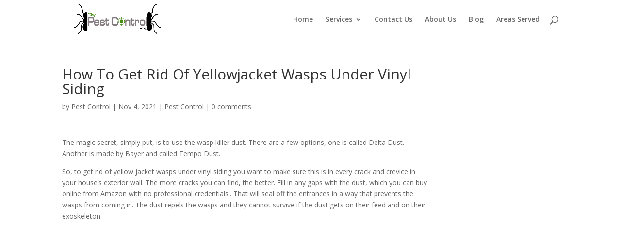

--- FILE ---
content_type: text/html; charset=utf-8
request_url: https://www.google.com/recaptcha/api2/aframe
body_size: 270
content:
<!DOCTYPE HTML><html><head><meta http-equiv="content-type" content="text/html; charset=UTF-8"></head><body><script nonce="zxzlq3ZDT77tLY-2B-6W9Q">/** Anti-fraud and anti-abuse applications only. See google.com/recaptcha */ try{var clients={'sodar':'https://pagead2.googlesyndication.com/pagead/sodar?'};window.addEventListener("message",function(a){try{if(a.source===window.parent){var b=JSON.parse(a.data);var c=clients[b['id']];if(c){var d=document.createElement('img');d.src=c+b['params']+'&rc='+(localStorage.getItem("rc::a")?sessionStorage.getItem("rc::b"):"");window.document.body.appendChild(d);sessionStorage.setItem("rc::e",parseInt(sessionStorage.getItem("rc::e")||0)+1);localStorage.setItem("rc::h",'1769038635155');}}}catch(b){}});window.parent.postMessage("_grecaptcha_ready", "*");}catch(b){}</script></body></html>